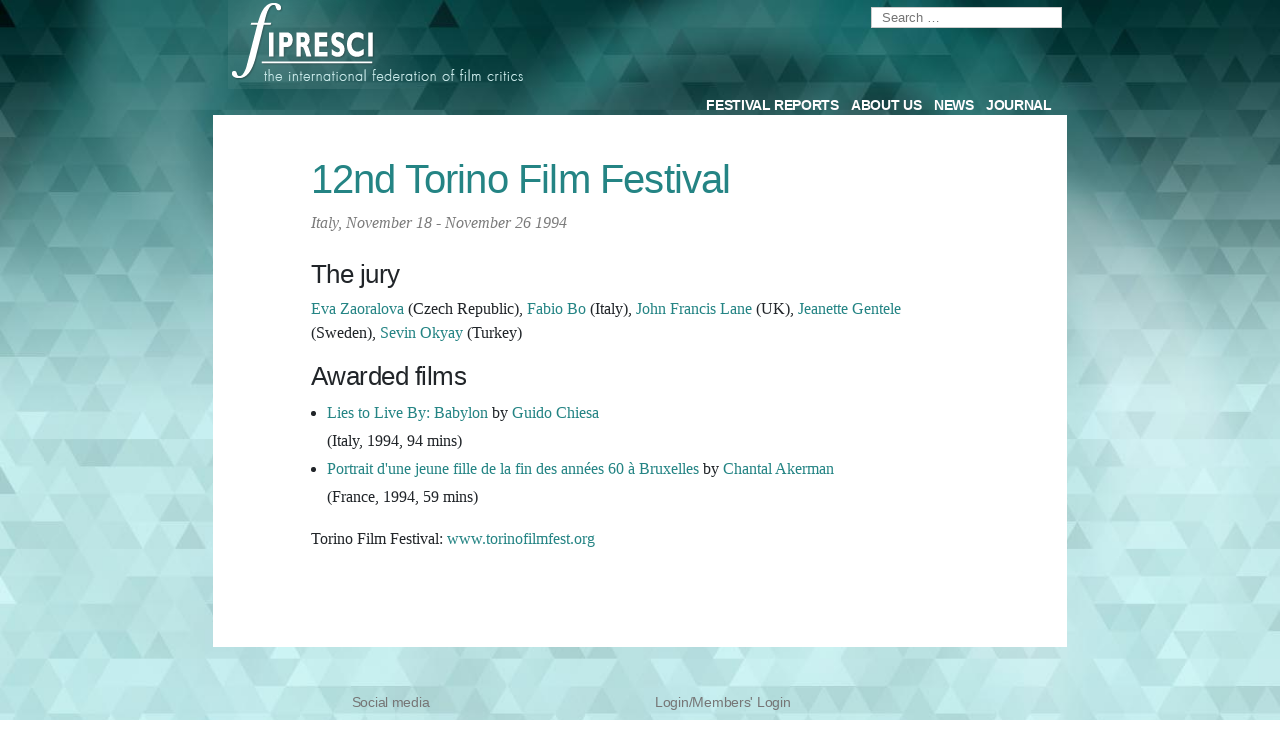

--- FILE ---
content_type: text/html; charset=UTF-8
request_url: https://fipresci.org/festival/12nd-torino-film-festival/
body_size: 9814
content:
<!doctype html>
<html lang="en-GB">
<head>
	<meta charset="UTF-8" />
	<meta name="viewport" content="width=device-width, initial-scale=1" />
	<link rel="profile" href="https://gmpg.org/xfn/11" />
			<title>12nd Torino Film Festival</title>
<link rel='dns-prefetch' href='//code.jquery.com' />
<link rel='dns-prefetch' href='//cdnjs.cloudflare.com' />
<link rel='dns-prefetch' href='//stackpath.bootstrapcdn.com' />
<link rel='dns-prefetch' href='//s.w.org' />
<link rel="alternate" type="application/rss+xml" title=" &raquo; Feed" href="https://fipresci.org/feed/" />
<link rel="alternate" type="application/rss+xml" title=" &raquo; Comments Feed" href="https://fipresci.org/comments/feed/" />
		<script type="text/javascript">
			window._wpemojiSettings = {"baseUrl":"https:\/\/s.w.org\/images\/core\/emoji\/13.0.0\/72x72\/","ext":".png","svgUrl":"https:\/\/s.w.org\/images\/core\/emoji\/13.0.0\/svg\/","svgExt":".svg","source":{"concatemoji":"https:\/\/fipresci.org\/wp-includes\/js\/wp-emoji-release.min.js?ver=5.5.3"}};
			!function(e,a,t){var r,n,o,i,p=a.createElement("canvas"),s=p.getContext&&p.getContext("2d");function c(e,t){var a=String.fromCharCode;s.clearRect(0,0,p.width,p.height),s.fillText(a.apply(this,e),0,0);var r=p.toDataURL();return s.clearRect(0,0,p.width,p.height),s.fillText(a.apply(this,t),0,0),r===p.toDataURL()}function l(e){if(!s||!s.fillText)return!1;switch(s.textBaseline="top",s.font="600 32px Arial",e){case"flag":return!c([127987,65039,8205,9895,65039],[127987,65039,8203,9895,65039])&&(!c([55356,56826,55356,56819],[55356,56826,8203,55356,56819])&&!c([55356,57332,56128,56423,56128,56418,56128,56421,56128,56430,56128,56423,56128,56447],[55356,57332,8203,56128,56423,8203,56128,56418,8203,56128,56421,8203,56128,56430,8203,56128,56423,8203,56128,56447]));case"emoji":return!c([55357,56424,8205,55356,57212],[55357,56424,8203,55356,57212])}return!1}function d(e){var t=a.createElement("script");t.src=e,t.defer=t.type="text/javascript",a.getElementsByTagName("head")[0].appendChild(t)}for(i=Array("flag","emoji"),t.supports={everything:!0,everythingExceptFlag:!0},o=0;o<i.length;o++)t.supports[i[o]]=l(i[o]),t.supports.everything=t.supports.everything&&t.supports[i[o]],"flag"!==i[o]&&(t.supports.everythingExceptFlag=t.supports.everythingExceptFlag&&t.supports[i[o]]);t.supports.everythingExceptFlag=t.supports.everythingExceptFlag&&!t.supports.flag,t.DOMReady=!1,t.readyCallback=function(){t.DOMReady=!0},t.supports.everything||(n=function(){t.readyCallback()},a.addEventListener?(a.addEventListener("DOMContentLoaded",n,!1),e.addEventListener("load",n,!1)):(e.attachEvent("onload",n),a.attachEvent("onreadystatechange",function(){"complete"===a.readyState&&t.readyCallback()})),(r=t.source||{}).concatemoji?d(r.concatemoji):r.wpemoji&&r.twemoji&&(d(r.twemoji),d(r.wpemoji)))}(window,document,window._wpemojiSettings);
		</script>
		<style type="text/css">
img.wp-smiley,
img.emoji {
	display: inline !important;
	border: none !important;
	box-shadow: none !important;
	height: 1em !important;
	width: 1em !important;
	margin: 0 .07em !important;
	vertical-align: -0.1em !important;
	background: none !important;
	padding: 0 !important;
}
</style>
	<link rel='stylesheet' id='theme-style-css'  href='https://fipresci.org/wp-content/themes/fipresci/fipresci-style.css?ver=5.5.3' type='text/css' media='all' />
<link rel='stylesheet' id='font-awesome-css'  href='https://cdnjs.cloudflare.com/ajax/libs/font-awesome/4.7.0/css/font-awesome.min.css?ver=5.5.3' type='text/css' media='all' />
<link rel='stylesheet' id='wp-block-library-css'  href='https://fipresci.org/wp-includes/css/dist/block-library/style.min.css?ver=5.5.3' type='text/css' media='all' />
<link rel='stylesheet' id='wp-block-library-theme-css'  href='https://fipresci.org/wp-includes/css/dist/block-library/theme.min.css?ver=5.5.3' type='text/css' media='all' />
<link rel='stylesheet' id='gdpr-css'  href='https://fipresci.org/wp-content/plugins/gdpr/dist/css/public.css?ver=2.1.2' type='text/css' media='all' />
<link rel='stylesheet' id='searchandfilter-css'  href='https://fipresci.org/wp-content/plugins/search-filter/style.css?ver=1' type='text/css' media='all' />
<link rel='stylesheet' id='twentynineteen-style-css'  href='https://fipresci.org/wp-content/themes/fipresci/style.css?ver=1.4' type='text/css' media='all' />
<link rel='stylesheet' id='twentynineteen-print-style-css'  href='https://fipresci.org/wp-content/themes/fipresci/print.css?ver=1.4' type='text/css' media='print' />
<link rel='stylesheet' id='bootstrap4-css'  href='https://stackpath.bootstrapcdn.com/bootstrap/4.3.1/css/bootstrap.min.css?ver=5.5.3' type='text/css' media='all' />
<script type='text/javascript' src='https://fipresci.org/wp-includes/js/jquery/jquery.js?ver=1.12.4-wp' id='jquery-core-js'></script>
<script type='text/javascript' id='gdpr-js-extra'>
/* <![CDATA[ */
var GDPR = {"ajaxurl":"https:\/\/fipresci.org\/wp-admin\/admin-ajax.php","logouturl":"","i18n":{"aborting":"Aborting","logging_out":"You are being logged out.","continue":"Continue","cancel":"Cancel","ok":"OK","close_account":"Close your account","close_account_warning":"Your account will be closed and all data will be permanently deleted and cannot be recovered. Are you sure","are_you_sure":"Are you sure","policy_disagree":"By disagreeing you will no longer have access to our site and will be logged out."},"is_user_logged_in":"","refresh":"1"};
/* ]]> */
</script>
<script type='text/javascript' src='https://fipresci.org/wp-content/plugins/gdpr/dist/js/public.js?ver=2.1.2' id='gdpr-js'></script>
<link rel="https://api.w.org/" href="https://fipresci.org/wp-json/" /><link rel="alternate" type="application/json" href="https://fipresci.org/wp-json/wp/v2/festival/9670" /><link rel="EditURI" type="application/rsd+xml" title="RSD" href="https://fipresci.org/xmlrpc.php?rsd" />
<link rel="wlwmanifest" type="application/wlwmanifest+xml" href="https://fipresci.org/wp-includes/wlwmanifest.xml" /> 
<link rel='prev' title='7th European Film Awards' href='https://fipresci.org/festival/7th-european-film-awards/' />
<link rel='next' title='42nd San Sebastian International Film Festival' href='https://fipresci.org/festival/42nd-san-sebastian-international-film-festival/' />
<meta name="generator" content="WordPress 5.5.3" />
<link rel="canonical" href="https://fipresci.org/festival/12nd-torino-film-festival/" />
<link rel='shortlink' href='https://fipresci.org/?p=9670' />
<link rel="alternate" type="application/json+oembed" href="https://fipresci.org/wp-json/oembed/1.0/embed?url=https%3A%2F%2Ffipresci.org%2Ffestival%2F12nd-torino-film-festival%2F" />
<link rel="alternate" type="text/xml+oembed" href="https://fipresci.org/wp-json/oembed/1.0/embed?url=https%3A%2F%2Ffipresci.org%2Ffestival%2F12nd-torino-film-festival%2F&#038;format=xml" />
<style type="text/css">.recentcomments a{display:inline !important;padding:0 !important;margin:0 !important;}</style><link rel="icon" href="https://fipresci.org/wp-content/uploads/2025/03/cropped-Facebook_Avatar-1-32x32.jpg" sizes="32x32" />
<link rel="icon" href="https://fipresci.org/wp-content/uploads/2025/03/cropped-Facebook_Avatar-1-192x192.jpg" sizes="192x192" />
<link rel="apple-touch-icon" href="https://fipresci.org/wp-content/uploads/2025/03/cropped-Facebook_Avatar-1-180x180.jpg" />
<meta name="msapplication-TileImage" content="https://fipresci.org/wp-content/uploads/2025/03/cropped-Facebook_Avatar-1-270x270.jpg" />
<style>button#responsive-menu-button,
#responsive-menu-container {
    display: none;
    -webkit-text-size-adjust: 100%;
}

@media screen and (max-width:768px) {

    #responsive-menu-container {
        display: block;
        position: fixed;
        top: 0;
        bottom: 0;
        z-index: 99998;
        padding-bottom: 5px;
        margin-bottom: -5px;
        outline: 1px solid transparent;
        overflow-y: auto;
        overflow-x: hidden;
    }

    #responsive-menu-container .responsive-menu-search-box {
        width: 100%;
        padding: 0 2%;
        border-radius: 2px;
        height: 50px;
        -webkit-appearance: none;
    }

    #responsive-menu-container.push-left,
    #responsive-menu-container.slide-left {
        transform: translateX(-100%);
        -ms-transform: translateX(-100%);
        -webkit-transform: translateX(-100%);
        -moz-transform: translateX(-100%);
    }

    .responsive-menu-open #responsive-menu-container.push-left,
    .responsive-menu-open #responsive-menu-container.slide-left {
        transform: translateX(0);
        -ms-transform: translateX(0);
        -webkit-transform: translateX(0);
        -moz-transform: translateX(0);
    }

    #responsive-menu-container.push-top,
    #responsive-menu-container.slide-top {
        transform: translateY(-100%);
        -ms-transform: translateY(-100%);
        -webkit-transform: translateY(-100%);
        -moz-transform: translateY(-100%);
    }

    .responsive-menu-open #responsive-menu-container.push-top,
    .responsive-menu-open #responsive-menu-container.slide-top {
        transform: translateY(0);
        -ms-transform: translateY(0);
        -webkit-transform: translateY(0);
        -moz-transform: translateY(0);
    }

    #responsive-menu-container.push-right,
    #responsive-menu-container.slide-right {
        transform: translateX(100%);
        -ms-transform: translateX(100%);
        -webkit-transform: translateX(100%);
        -moz-transform: translateX(100%);
    }

    .responsive-menu-open #responsive-menu-container.push-right,
    .responsive-menu-open #responsive-menu-container.slide-right {
        transform: translateX(0);
        -ms-transform: translateX(0);
        -webkit-transform: translateX(0);
        -moz-transform: translateX(0);
    }

    #responsive-menu-container.push-bottom,
    #responsive-menu-container.slide-bottom {
        transform: translateY(100%);
        -ms-transform: translateY(100%);
        -webkit-transform: translateY(100%);
        -moz-transform: translateY(100%);
    }

    .responsive-menu-open #responsive-menu-container.push-bottom,
    .responsive-menu-open #responsive-menu-container.slide-bottom {
        transform: translateY(0);
        -ms-transform: translateY(0);
        -webkit-transform: translateY(0);
        -moz-transform: translateY(0);
    }

    #responsive-menu-container,
    #responsive-menu-container:before,
    #responsive-menu-container:after,
    #responsive-menu-container *,
    #responsive-menu-container *:before,
    #responsive-menu-container *:after {
         box-sizing: border-box;
         margin: 0;
         padding: 0;
    }

    #responsive-menu-container #responsive-menu-search-box,
    #responsive-menu-container #responsive-menu-additional-content,
    #responsive-menu-container #responsive-menu-title {
        padding: 25px 5%;
    }

    #responsive-menu-container #responsive-menu,
    #responsive-menu-container #responsive-menu ul {
        width: 100%;
    }
    #responsive-menu-container #responsive-menu ul.responsive-menu-submenu {
        display: none;
    }

    #responsive-menu-container #responsive-menu ul.responsive-menu-submenu.responsive-menu-submenu-open {
         display: block;
    }

    #responsive-menu-container #responsive-menu ul.responsive-menu-submenu-depth-1 a.responsive-menu-item-link {
        padding-left:10%;
    }

    #responsive-menu-container #responsive-menu ul.responsive-menu-submenu-depth-2 a.responsive-menu-item-link {
        padding-left:15%;
    }

    #responsive-menu-container #responsive-menu ul.responsive-menu-submenu-depth-3 a.responsive-menu-item-link {
        padding-left:20%;
    }

    #responsive-menu-container #responsive-menu ul.responsive-menu-submenu-depth-4 a.responsive-menu-item-link {
        padding-left:25%;
    }

    #responsive-menu-container #responsive-menu ul.responsive-menu-submenu-depth-5 a.responsive-menu-item-link {
        padding-left:30%;
    }

    #responsive-menu-container li.responsive-menu-item {
        width: 100%;
        list-style: none;
    }

    #responsive-menu-container li.responsive-menu-item a {
        width: 100%;
        display: block;
        text-decoration: none;
        padding: 05%;
        position: relative;
    }

    #responsive-menu-container li.responsive-menu-item a .fa {
        margin-right: 15px;
    }

    #responsive-menu-container li.responsive-menu-item a .responsive-menu-subarrow {
        position: absolute;
        top: 0;
        bottom: 0;
        text-align: center;
        overflow: hidden;
    }

    #responsive-menu-container li.responsive-menu-item a .responsive-menu-subarrow  .fa {
        margin-right: 0;
    }

    button#responsive-menu-button .responsive-menu-button-icon-inactive {
        display: none;
    }

    button#responsive-menu-button {
        z-index: 99999;
        display: none;
        overflow: hidden;
        outline: none;
    }

    button#responsive-menu-button img {
        max-width: 100%;
    }

    .responsive-menu-label {
        display: inline-block;
        font-weight: 600;
        margin: 0 5px;
        vertical-align: middle;
    }

    .responsive-menu-label .responsive-menu-button-text-open {
        display: none;
    }

    .responsive-menu-accessible {
        display: inline-block;
    }

    .responsive-menu-accessible .responsive-menu-box {
        display: inline-block;
        vertical-align: middle;
    }

    .responsive-menu-label.responsive-menu-label-top,
    .responsive-menu-label.responsive-menu-label-bottom
    {
        display: block;
        margin: 0 auto;
    }

    button#responsive-menu-button {
        padding: 0 0;
        display: inline-block;
        cursor: pointer;
        transition-property: opacity, filter;
        transition-duration: 0.15s;
        transition-timing-function: linear;
        font: inherit;
        color: inherit;
        text-transform: none;
        background-color: transparent;
        border: 0;
        margin: 0;
        overflow: visible;
    }

    .responsive-menu-box {
        width:25px;
        height:19px;
        display: inline-block;
        position: relative;
    }

    .responsive-menu-inner {
        display: block;
        top: 50%;
        margin-top:-1.5px;
    }

    .responsive-menu-inner,
    .responsive-menu-inner::before,
    .responsive-menu-inner::after {
         width:25px;
         height:3px;
         background-color:#ffffff;
         border-radius: 4px;
         position: absolute;
         transition-property: transform;
         transition-duration: 0.15s;
         transition-timing-function: ease;
    }

    .responsive-menu-open .responsive-menu-inner,
    .responsive-menu-open .responsive-menu-inner::before,
    .responsive-menu-open .responsive-menu-inner::after {
        background-color:#ffffff;
    }

    button#responsive-menu-button:hover .responsive-menu-inner,
    button#responsive-menu-button:hover .responsive-menu-inner::before,
    button#responsive-menu-button:hover .responsive-menu-inner::after,
    button#responsive-menu-button:hover .responsive-menu-open .responsive-menu-inner,
    button#responsive-menu-button:hover .responsive-menu-open .responsive-menu-inner::before,
    button#responsive-menu-button:hover .responsive-menu-open .responsive-menu-inner::after,
    button#responsive-menu-button:focus .responsive-menu-inner,
    button#responsive-menu-button:focus .responsive-menu-inner::before,
    button#responsive-menu-button:focus .responsive-menu-inner::after,
    button#responsive-menu-button:focus .responsive-menu-open .responsive-menu-inner,
    button#responsive-menu-button:focus .responsive-menu-open .responsive-menu-inner::before,
    button#responsive-menu-button:focus .responsive-menu-open .responsive-menu-inner::after {
        background-color:#ffffff;
    }

    .responsive-menu-inner::before,
    .responsive-menu-inner::after {
         content: "";
         display: block;
    }

    .responsive-menu-inner::before {
         top:-8px;
    }

    .responsive-menu-inner::after {
         bottom:-8px;
    }.responsive-menu-boring .responsive-menu-inner,
.responsive-menu-boring .responsive-menu-inner::before,
.responsive-menu-boring .responsive-menu-inner::after {
    transition-property: none;
}

.responsive-menu-boring.is-active .responsive-menu-inner {
    transform: rotate(45deg);
}

.responsive-menu-boring.is-active .responsive-menu-inner::before {
    top: 0;
    opacity: 0;
}

.responsive-menu-boring.is-active .responsive-menu-inner::after {
    bottom: 0;
    transform: rotate(-90deg);
}
    button#responsive-menu-button {
        width:55px;
        height:55px;
        position:fixed;
        top:15px;right:5%;            background:#000000    }        .responsive-menu-open button#responsive-menu-button {
            background:#000000
        }        .responsive-menu-open button#responsive-menu-button:hover,
        .responsive-menu-open button#responsive-menu-button:focus,
        button#responsive-menu-button:hover,
        button#responsive-menu-button:focus {
            background:#000000
        }
    button#responsive-menu-button .responsive-menu-box {
        color:#ffffff;
    }

    .responsive-menu-open button#responsive-menu-button .responsive-menu-box {
        color:#ffffff;
    }

    .responsive-menu-label {
        color:#ffffff;
        font-size:14px;
        line-height:13px;    }

    button#responsive-menu-button {
        display: inline-block;
        transition: transform0.5s, background-color0.5s;
    }
    #responsive-menu-container {
        width:75%;left: 0;
        transition: transform0.5s;
        text-align:left;            background:#212121;    }

    #responsive-menu-container #responsive-menu-wrapper {
        background:#212121;
    }

    #responsive-menu-container #responsive-menu-additional-content {
        color:#ffffff;
    }

    #responsive-menu-container .responsive-menu-search-box {
        background:#ffffff;
        border: 2px solid#dadada;
        color:#333333;
    }

    #responsive-menu-container .responsive-menu-search-box:-ms-input-placeholder {
        color:#c7c7cd;
    }

    #responsive-menu-container .responsive-menu-search-box::-webkit-input-placeholder {
        color:#c7c7cd;
    }

    #responsive-menu-container .responsive-menu-search-box:-moz-placeholder {
        color:#c7c7cd;
        opacity: 1;
    }

    #responsive-menu-container .responsive-menu-search-box::-moz-placeholder {
        color:#c7c7cd;
        opacity: 1;
    }

    #responsive-menu-container .responsive-menu-item-link,
    #responsive-menu-container #responsive-menu-title,
    #responsive-menu-container .responsive-menu-subarrow {
        transition: background-color0.5s, border-color0.5s, color0.5s;
    }

    #responsive-menu-container #responsive-menu-title {
        background-color:#212121;
        color:#ffffff;
        font-size:13px;
        text-align:left;
    }

    #responsive-menu-container #responsive-menu-title a {
        color:#ffffff;
        font-size:13px;
        text-decoration: none;
    }

    #responsive-menu-container #responsive-menu-title a:hover {
        color:#ffffff;
    }

    #responsive-menu-container #responsive-menu-title:hover {
        background-color:#212121;
        color:#ffffff;
    }

    #responsive-menu-container #responsive-menu-title:hover a {
        color:#ffffff;
    }

    #responsive-menu-container #responsive-menu-title #responsive-menu-title-image {
        display: inline-block;
        vertical-align: middle;
        max-width: 100%;
        margin-bottom: 15px;
    }

    #responsive-menu-container #responsive-menu-title #responsive-menu-title-image img {        max-width: 100%;
    }

    #responsive-menu-container #responsive-menu > li.responsive-menu-item:first-child > a {
        border-top:1px solid#212121;
    }

    #responsive-menu-container #responsive-menu li.responsive-menu-item .responsive-menu-item-link {
        font-size:13px;
    }

    #responsive-menu-container #responsive-menu li.responsive-menu-item a {
        line-height:40px;
        border-bottom:1px solid#212121;
        color:#ffffff;
        background-color:#212121;            height:40px;    }

    #responsive-menu-container #responsive-menu li.responsive-menu-item a:hover {
        color:#ffffff;
        background-color:#3f3f3f;
        border-color:#212121;
    }

    #responsive-menu-container #responsive-menu li.responsive-menu-item a:hover .responsive-menu-subarrow {
        color:#ffffff;
        border-color:#3f3f3f;
        background-color:#3f3f3f;
    }

    #responsive-menu-container #responsive-menu li.responsive-menu-item a:hover .responsive-menu-subarrow.responsive-menu-subarrow-active {
        color:#ffffff;
        border-color:#3f3f3f;
        background-color:#3f3f3f;
    }

    #responsive-menu-container #responsive-menu li.responsive-menu-item a .responsive-menu-subarrow {right: 0;
        height:39px;
        line-height:39px;
        width:40px;
        color:#ffffff;
        border-left:1px solid#212121;
        background-color:#212121;
    }

    #responsive-menu-container #responsive-menu li.responsive-menu-item a .responsive-menu-subarrow.responsive-menu-subarrow-active {
        color:#ffffff;
        border-color:#212121;
        background-color:#212121;
    }

    #responsive-menu-container #responsive-menu li.responsive-menu-item a .responsive-menu-subarrow.responsive-menu-subarrow-active:hover {
        color:#ffffff;
        border-color:#3f3f3f;
        background-color:#3f3f3f;
    }

    #responsive-menu-container #responsive-menu li.responsive-menu-item a .responsive-menu-subarrow:hover {
        color:#ffffff;
        border-color:#3f3f3f;
        background-color:#3f3f3f;
    }

    #responsive-menu-container #responsive-menu li.responsive-menu-current-item > .responsive-menu-item-link {
        background-color:#212121;
        color:#ffffff;
        border-color:#212121;
    }

    #responsive-menu-container #responsive-menu li.responsive-menu-current-item > .responsive-menu-item-link:hover {
        background-color:#3f3f3f;
        color:#ffffff;
        border-color:#3f3f3f;
    }        #responsive-menu-container #responsive-menu ul.responsive-menu-submenu li.responsive-menu-item .responsive-menu-item-link {            font-size:13px;
        }

        #responsive-menu-container #responsive-menu ul.responsive-menu-submenu li.responsive-menu-item a {                height:40px;            line-height:40px;
            border-bottom:1px solid#212121;
            color:#ffffff;
            background-color:#212121;
        }

        #responsive-menu-container #responsive-menu ul.responsive-menu-submenu li.responsive-menu-item a:hover {
            color:#ffffff;
            background-color:#3f3f3f;
            border-color:#212121;
        }

        #responsive-menu-container #responsive-menu ul.responsive-menu-submenu li.responsive-menu-item a:hover .responsive-menu-subarrow {
            color:#ffffff;
            border-color:#3f3f3f;
            background-color:#3f3f3f;
        }

        #responsive-menu-container #responsive-menu ul.responsive-menu-submenu li.responsive-menu-item a:hover .responsive-menu-subarrow.responsive-menu-subarrow-active {
            color:#ffffff;
            border-color:#3f3f3f;
            background-color:#3f3f3f;
        }

        #responsive-menu-container #responsive-menu ul.responsive-menu-submenu li.responsive-menu-item a .responsive-menu-subarrow {right: 0;
            height:39px;
            line-height:39px;
            width:40px;
            color:#ffffff;
            border-left:1px solid#212121;
            background-color:#212121;
        }

        #responsive-menu-container #responsive-menu ul.responsive-menu-submenu li.responsive-menu-item a .responsive-menu-subarrow.responsive-menu-subarrow-active {
            color:#ffffff;
            border-color:#212121;
            background-color:#212121;
        }

        #responsive-menu-container #responsive-menu ul.responsive-menu-submenu li.responsive-menu-item a .responsive-menu-subarrow.responsive-menu-subarrow-active:hover {
            color:#ffffff;
            border-color:#3f3f3f;
            background-color:#3f3f3f;
        }

        #responsive-menu-container #responsive-menu ul.responsive-menu-submenu li.responsive-menu-item a .responsive-menu-subarrow:hover {
            color:#ffffff;
            border-color:#3f3f3f;
            background-color:#3f3f3f;
        }

        #responsive-menu-container #responsive-menu ul.responsive-menu-submenu li.responsive-menu-current-item > .responsive-menu-item-link {
            background-color:#212121;
            color:#ffffff;
            border-color:#212121;
        }

        #responsive-menu-container #responsive-menu ul.responsive-menu-submenu li.responsive-menu-current-item > .responsive-menu-item-link:hover {
            background-color:#3f3f3f;
            color:#ffffff;
            border-color:#3f3f3f;
        }#site-navigation {
            display: none !important;
        }}</style><script>jQuery(document).ready(function($) {

    var ResponsiveMenu = {
        trigger: '#responsive-menu-button',
        animationSpeed:500,
        breakpoint:768,
        pushButton: 'off',
        animationType: 'slide',
        animationSide: 'left',
        pageWrapper: '',
        isOpen: false,
        triggerTypes: 'click',
        activeClass: 'is-active',
        container: '#responsive-menu-container',
        openClass: 'responsive-menu-open',
        accordion: 'off',
        activeArrow: '▲',
        inactiveArrow: '▼',
        wrapper: '#responsive-menu-wrapper',
        closeOnBodyClick: 'off',
        closeOnLinkClick: 'off',
        itemTriggerSubMenu: 'off',
        linkElement: '.responsive-menu-item-link',
        subMenuTransitionTime:200,
        openMenu: function() {
            $(this.trigger).addClass(this.activeClass);
            $('html').addClass(this.openClass);
            $('.responsive-menu-button-icon-active').hide();
            $('.responsive-menu-button-icon-inactive').show();
            this.setButtonTextOpen();
            this.setWrapperTranslate();
            this.isOpen = true;
        },
        closeMenu: function() {
            $(this.trigger).removeClass(this.activeClass);
            $('html').removeClass(this.openClass);
            $('.responsive-menu-button-icon-inactive').hide();
            $('.responsive-menu-button-icon-active').show();
            this.setButtonText();
            this.clearWrapperTranslate();
            this.isOpen = false;
        },
        setButtonText: function() {
            if($('.responsive-menu-button-text-open').length > 0 && $('.responsive-menu-button-text').length > 0) {
                $('.responsive-menu-button-text-open').hide();
                $('.responsive-menu-button-text').show();
            }
        },
        setButtonTextOpen: function() {
            if($('.responsive-menu-button-text').length > 0 && $('.responsive-menu-button-text-open').length > 0) {
                $('.responsive-menu-button-text').hide();
                $('.responsive-menu-button-text-open').show();
            }
        },
        triggerMenu: function() {
            this.isOpen ? this.closeMenu() : this.openMenu();
        },
        triggerSubArrow: function(subarrow) {
            var sub_menu = $(subarrow).parent().siblings('.responsive-menu-submenu');
            var self = this;
            if(this.accordion == 'on') {
                /* Get Top Most Parent and the siblings */
                var top_siblings = sub_menu.parents('.responsive-menu-item-has-children').last().siblings('.responsive-menu-item-has-children');
                var first_siblings = sub_menu.parents('.responsive-menu-item-has-children').first().siblings('.responsive-menu-item-has-children');
                /* Close up just the top level parents to key the rest as it was */
                top_siblings.children('.responsive-menu-submenu').slideUp(self.subMenuTransitionTime, 'linear').removeClass('responsive-menu-submenu-open');
                /* Set each parent arrow to inactive */
                top_siblings.each(function() {
                    $(this).find('.responsive-menu-subarrow').first().html(self.inactiveArrow);
                    $(this).find('.responsive-menu-subarrow').first().removeClass('responsive-menu-subarrow-active');
                });
                /* Now Repeat for the current item siblings */
                first_siblings.children('.responsive-menu-submenu').slideUp(self.subMenuTransitionTime, 'linear').removeClass('responsive-menu-submenu-open');
                first_siblings.each(function() {
                    $(this).find('.responsive-menu-subarrow').first().html(self.inactiveArrow);
                    $(this).find('.responsive-menu-subarrow').first().removeClass('responsive-menu-subarrow-active');
                });
            }
            if(sub_menu.hasClass('responsive-menu-submenu-open')) {
                sub_menu.slideUp(self.subMenuTransitionTime, 'linear').removeClass('responsive-menu-submenu-open');
                $(subarrow).html(this.inactiveArrow);
                $(subarrow).removeClass('responsive-menu-subarrow-active');
            } else {
                sub_menu.slideDown(self.subMenuTransitionTime, 'linear').addClass('responsive-menu-submenu-open');
                $(subarrow).html(this.activeArrow);
                $(subarrow).addClass('responsive-menu-subarrow-active');
            }
        },
        menuHeight: function() {
            return $(this.container).height();
        },
        menuWidth: function() {
            return $(this.container).width();
        },
        wrapperHeight: function() {
            return $(this.wrapper).height();
        },
        setWrapperTranslate: function() {
            switch(this.animationSide) {
                case 'left':
                    translate = 'translateX(' + this.menuWidth() + 'px)'; break;
                case 'right':
                    translate = 'translateX(-' + this.menuWidth() + 'px)'; break;
                case 'top':
                    translate = 'translateY(' + this.wrapperHeight() + 'px)'; break;
                case 'bottom':
                    translate = 'translateY(-' + this.menuHeight() + 'px)'; break;
            }
            if(this.animationType == 'push') {
                $(this.pageWrapper).css({'transform':translate});
                $('html, body').css('overflow-x', 'hidden');
            }
            if(this.pushButton == 'on') {
                $('#responsive-menu-button').css({'transform':translate});
            }
        },
        clearWrapperTranslate: function() {
            var self = this;
            if(this.animationType == 'push') {
                $(this.pageWrapper).css({'transform':''});
                setTimeout(function() {
                    $('html, body').css('overflow-x', '');
                }, self.animationSpeed);
            }
            if(this.pushButton == 'on') {
                $('#responsive-menu-button').css({'transform':''});
            }
        },
        init: function() {
            var self = this;
            $(this.trigger).on(this.triggerTypes, function(e){
                e.stopPropagation();
                self.triggerMenu();
            });
            $(this.trigger).mouseup(function(){
                $(self.trigger).blur();
            });
            $('.responsive-menu-subarrow').on('click', function(e) {
                e.preventDefault();
                e.stopPropagation();
                self.triggerSubArrow(this);
            });
            $(window).resize(function() {
                if($(window).width() > self.breakpoint) {
                    if(self.isOpen){
                        self.closeMenu();
                    }
                } else {
                    if($('.responsive-menu-open').length>0){
                        self.setWrapperTranslate();
                    }
                }
            });
            if(this.closeOnLinkClick == 'on') {
                $(this.linkElement).on('click', function(e) {
                    e.preventDefault();
                    /* Fix for when close menu on parent clicks is on */
                    if(self.itemTriggerSubMenu == 'on' && $(this).is('.responsive-menu-item-has-children > ' + self.linkElement)) {
                        return;
                    }
                    old_href = $(this).attr('href');
                    old_target = typeof $(this).attr('target') == 'undefined' ? '_self' : $(this).attr('target');
                    if(self.isOpen) {
                        if($(e.target).closest('.responsive-menu-subarrow').length) {
                            return;
                        }
                        self.closeMenu();
                        setTimeout(function() {
                            window.open(old_href, old_target);
                        }, self.animationSpeed);
                    }
                });
            }
            if(this.closeOnBodyClick == 'on') {
                $(document).on('click', 'body', function(e) {
                    if(self.isOpen) {
                        if($(e.target).closest('#responsive-menu-container').length || $(e.target).closest('#responsive-menu-button').length) {
                            return;
                        }
                    }
                    self.closeMenu();
                });
            }
            if(this.itemTriggerSubMenu == 'on') {
                $('.responsive-menu-item-has-children > ' + this.linkElement).on('click', function(e) {
                    e.preventDefault();
                    self.triggerSubArrow($(this).children('.responsive-menu-subarrow').first());
                });
            }
        }
    };
    ResponsiveMenu.init();
});</script>
</head>


<body class="festival-template-default single single-festival postid-9670 wp-embed-responsive singular image-filters-enabled responsive-menu-slide-left">
<div id="bg-start">


<div id="background">



<div id="page" class="site container-fluid">
	<a class="skip-link screen-reader-text" href="#content">Skip to content</a>

		<header id="masthead" class="site-header row">
			<div class="col-sm-2">

			</div>
			<div class="site-branding-container col-12 col-sm-12 col-md-8 col-lg-8 col-xl-8">
				<div class="firstrow">
					
<div class="site-branding">

	<div class="">
		<a href="/"><img src="/wp-content/themes/fipresci/img/fipresci_logo.png" alt=""></a>
	</div>

			
				<nav id="site-navigation" class="main-navigation" aria-label="Top menu">
			<div class="menu-main-menu-container"><ul id="menu-main-menu" class="main-menu"><li id="menu-item-14088" class="menu-item menu-item-type-custom menu-item-object-custom menu-item-14088"><a href="/festival/">Festival Reports</a></li>
<li id="menu-item-955" class="menu-item menu-item-type-post_type menu-item-object-page menu-item-955"><a href="https://fipresci.org/about-us/">About Us</a></li>
<li id="menu-item-16983" class="menu-item menu-item-type-custom menu-item-object-custom menu-item-16983"><a href="/news/">News</a></li>
<li id="menu-item-16996" class="menu-item menu-item-type-custom menu-item-object-custom menu-item-has-children menu-item-16996"><a href="#" aria-haspopup="true" aria-expanded="false">Journal</a><button class="submenu-expand" tabindex="-1"><svg class="svg-icon" width="24" height="24" aria-hidden="true" role="img" focusable="false" xmlns="http://www.w3.org/2000/svg" viewBox="0 0 24 24"><path d="M7.41 8.59L12 13.17l4.59-4.58L18 10l-6 6-6-6 1.41-1.41z"></path><path fill="none" d="M0 0h24v24H0V0z"></path></svg></button>
<ul class="sub-menu">
	<li id="menu-item--1" class="mobile-parent-nav-menu-item menu-item--1"><button class="menu-item-link-return" tabindex="-1"><svg class="svg-icon" width="24" height="24" aria-hidden="true" role="img" focusable="false" viewBox="0 0 24 24" version="1.1" xmlns="http://www.w3.org/2000/svg" xmlns:xlink="http://www.w3.org/1999/xlink"><path d="M15.41 7.41L14 6l-6 6 6 6 1.41-1.41L10.83 12z"></path><path d="M0 0h24v24H0z" fill="none"></path></svg>Journal</button></li>
	<li id="menu-item-16984" class="menu-item menu-item-type-custom menu-item-object-custom menu-item-16984"><a href="/awards/">Festival Awards</a></li>
	<li id="menu-item-17464" class="menu-item menu-item-type-custom menu-item-object-custom menu-item-has-children menu-item-17464"><a href="/specialaward/" aria-haspopup="true" aria-expanded="false">Special Awards</a><button class="submenu-expand" tabindex="-1"><svg class="svg-icon" width="24" height="24" aria-hidden="true" role="img" focusable="false" xmlns="http://www.w3.org/2000/svg" viewBox="0 0 24 24"><path d="M7.41 8.59L12 13.17l4.59-4.58L18 10l-6 6-6-6 1.41-1.41z"></path><path fill="none" d="M0 0h24v24H0V0z"></path></svg></button>
	<ul class="sub-menu">
		<li id="menu-item--2" class="mobile-parent-nav-menu-item menu-item--2"><button class="menu-item-link-return" tabindex="-1"><svg class="svg-icon" width="24" height="24" aria-hidden="true" role="img" focusable="false" viewBox="0 0 24 24" version="1.1" xmlns="http://www.w3.org/2000/svg" xmlns:xlink="http://www.w3.org/1999/xlink"><path d="M15.41 7.41L14 6l-6 6 6 6 1.41-1.41L10.83 12z"></path><path d="M0 0h24v24H0z" fill="none"></path></svg>Special Awards</button></li>
		<li id="menu-item-17426" class="menu-item menu-item-type-custom menu-item-object-custom menu-item-17426"><a href="/specialaward/?award-type=17424">Grand Prix</a></li>
		<li id="menu-item-17427" class="menu-item menu-item-type-custom menu-item-object-custom menu-item-17427"><a href="/specialaward/?award-type=17423">European Discovery Award</a></li>
		<li id="menu-item-17429" class="menu-item menu-item-type-custom menu-item-object-custom menu-item-17429"><a href="/specialaward/?award-type=17421">Latin American Lifetime Achievement Award</a></li>
		<li id="menu-item-17430" class="menu-item menu-item-type-custom menu-item-object-custom menu-item-17430"><a href="/specialaward/?award-type=17420">FIPRESCI 90 Platinum Award</a></li>
	</ul>
</li>
</ul>
</li>
</ul></div><div class="main-menu-more"><ul class="main-menu"><li class="menu-item menu-item-has-children"><button class="submenu-expand main-menu-more-toggle is-empty" tabindex="-1" aria-label="More" aria-haspopup="true" aria-expanded="false"><span class="screen-reader-text">More</span><svg class="svg-icon" width="24" height="24" aria-hidden="true" role="img" focusable="false" width="24" height="24" xmlns="http://www.w3.org/2000/svg"><g fill="none" fill-rule="evenodd"><path d="M0 0h24v24H0z"/><path fill="currentColor" fill-rule="nonzero" d="M12 2c5.52 0 10 4.48 10 10s-4.48 10-10 10S2 17.52 2 12 6.48 2 12 2zM6 14a2 2 0 1 0 0-4 2 2 0 0 0 0 4zm6 0a2 2 0 1 0 0-4 2 2 0 0 0 0 4zm6 0a2 2 0 1 0 0-4 2 2 0 0 0 0 4z"/></g></svg></button><ul class="sub-menu hidden-links"><li id="menu-item--1" class="mobile-parent-nav-menu-item menu-item--1"><button class="menu-item-link-return"><svg class="svg-icon" width="24" height="24" aria-hidden="true" role="img" focusable="false" viewBox="0 0 24 24" version="1.1" xmlns="http://www.w3.org/2000/svg" xmlns:xlink="http://www.w3.org/1999/xlink"><path d="M15.41 7.41L14 6l-6 6 6 6 1.41-1.41L10.83 12z"></path><path d="M0 0h24v24H0z" fill="none"></path></svg>Back</button></li></ul></li></ul></div>		</nav><!-- #site-navigation -->
	</div><!-- .site-branding -->
					<div class="searchform">
						<form role="search" method="get" class="search-form" action="https://fipresci.org/">
				<label>
					<span class="screen-reader-text">Search for:</span>
					<input type="search" class="search-field" placeholder="Search &hellip;" value="" name="s" />
				</label>
				<input type="submit" class="search-submit" value="Search" />
			</form>					</div>
				</div>
				<div class="secondrow">
					
				</div>
			</div><!-- .site-branding-container -->


		<div class="col-sm-2">

		</div>

		</header><!-- #masthead -->

	<div id="content" class="site-content">
		<section id="primary" class="content-area">
		<main id="main" class="site-main">
			<div class="row">
				<div class="col-md-2 col-lg-2 col-xl-2">

				</div>
				<div class="text-content col-12 col-sm-12 col-md-8 col-lg-8 col-xl-8">
					<div class="row">
						<div class="col-12 col-sm-12 col-md-12 col-lg-12 col-xl-12">
								<div class="entry-header">
									<h1 class="entry-title">12nd Torino Film Festival</h1>
									<p class="place-time">Italy, November 18 - November 26 1994</p>
																	</div>
								<br>
								<div class="award-section">
																			<h2 class="award-title">The jury</h2>
										<p>
									<a href="https://fipresci.org/people/eva-zaoralova/">Eva Zaoralova</a><span> (Czech Republic)</span>, <a href="https://fipresci.org/people/fabio-bo/">Fabio Bo</a><span> (Italy)</span>, <a href="https://fipresci.org/people/john-francis-lane/">John Francis Lane</a><span> (UK)</span>, <a href="https://fipresci.org/people/jeanette-gentele/">Jeanette Gentele</a><span> (Sweden)</span>, <a href="https://fipresci.org/people/sevin-okyay/">Sevin Okyay</a><span> (Turkey)</span>										</p>
																	</div>
								<div class="award-section">
																			<h2 class="award-title">Awarded films</h2>
										<ul>

											
												<li>
													<a href="https://fipresci.org/awards/babylon-la-paura-e-la-migliore-amica-delluomo/">Lies to Live By: Babylon</a>													by
													<a href="https://fipresci.org/people/guido-chiesa/">Guido Chiesa</a> 
													<br>
													<span>(Italy, 1994, 94 mins)</span>
												</li>




												
												<li>
													<a href="https://fipresci.org/awards/portrait-dune-jeune-fille-de-la-fin-des-annees-60-a-bruxelles/">Portrait d'une jeune fille de la fin des années 60 à Bruxelles</a>													by
													<a href="https://fipresci.org/people/chantal-akerman/">Chantal Akerman</a> 
													<br>
													<span>(France, 1994, 59 mins)</span>
												</li>




																						</ul>
																			
								</div> <!-- end award-listing row -->

								


								<div class="pure-text">
									<div class="page-content">
										<div class="page-content">
<p>Torino Film Festival: <a href="http://www.torinofilmfest.org" target="_blank">www.torinofilmfest.org</a> </p>
</p></div>
									</div>
								</div>

								<div class="talent-press">
																	</div>
						<div class="col-md-3 col-lg-3 col-xl-3">

						</div>
					</div>

				</div>
				<div class="col-md-2 col-lg-2 col-xl-2">


				</div>
			
		</main><!-- #main -->
	</section><!-- #primary -->


	</div><!-- #content -->

	<footer id="colophon" class="site-footer">

		<div class="site-info">
			<div class="row">
				<div class="col-md-2 col-lg-2 col-xl-2">

				</div>
				<div class="col-12 col-sm-12 col-md-8 col-lg-8 col-xl-8">
					<div class="row">
						<div class="col-12 col-sm-12 col-md-6 col-lg-6 col-xl-6 contact">
							<address>
								<h4>Social media</h4>
								<p>
									<span class="fa fa-facebook"></span>
									<a href="https://www.facebook.com/Fipresci" target="_blank" class="facebook-link">/fipresci</a><br>
									<span class="fa fa-twitter"></span>
									<a href="https://twitter.com/FIPRESCI" target="_blank" class="twitter-link">/fipresci</a><br>
									<span class="fa fa-linkedin"></span>
									<a href="https://www.linkedin.com/company/fipresci-organization" target="_blank" class="linkedin-link">/fipresci-organization</a><br>
									Newsletter: <a href="mailto:subscribe@fipresci.org">subscribe@fipresci.org</a>
								</p>
							</address>
						</div>

						<div class="col-12 col-sm-12 col-md-6 col-lg-6 col-xl-6 login">
							<h4>Login/Members' Login</h4>
							
		<form name="loginform" id="loginform" action="https://fipresci.org/wp-login.php" method="post">
			
			<p class="login-username">
				<label for="user_login">Username or Email Address</label>
				<input type="text" name="log" id="user_login" class="input" value="" size="20" />
			</p>
			<p class="login-password">
				<label for="user_pass">Password</label>
				<input type="password" name="pwd" id="user_pass" class="input" value="" size="20" />
			</p>
			
			<p class="login-remember"><label><input name="rememberme" type="checkbox" id="rememberme" value="forever" /> Remember Me</label></p>
			<p class="login-submit">
				<input type="submit" name="wp-submit" id="wp-submit" class="button button-primary" value="Log In" />
				<input type="hidden" name="redirect_to" value="https://fipresci.org/festival/12nd-torino-film-festival/" />
			</p>
			
		</form>						</div>

					</div>


				</div>
				<div class="col-md-2 col-lg-2 col-xl-2">

				</div>

			</div>


<!-- .footer-navigation -->
		</div><!-- .site-info -->
		<script type="text/javascript">
			jQuery(document).ready(
				function(){
					if (parseInt($(window).width()) < 768) {
						$("#some-id").replaceWith('<i class="fa fa-times fa-2x" id="mobile_menu_button"></i>')

					}

				}
			);

		</script>
	</footer><!-- #colophon -->

</div><!-- #page -->

<div class="gdpr gdpr-overlay"></div>
<div class="gdpr gdpr-general-confirmation">
	<div class="gdpr-wrapper">
		<header>
			<div class="gdpr-box-title">
				<h3></h3>
				<span class="gdpr-close"></span>
			</div>
		</header>
		<div class="gdpr-content">
			<p></p>
		</div>
		<footer>
			<button class="gdpr-ok" data-callback="closeNotification">OK</button>
		</footer>
	</div>
</div>
<button id="responsive-menu-button"
        class="responsive-menu-button responsive-menu-boring responsive-menu-accessible"
        type="button"
        aria-label="Menu">
    <span class="responsive-menu-box"><span class="responsive-menu-inner"></span>
    </span></button><div id="responsive-menu-container" class="slide-left">
    <div id="responsive-menu-wrapper"><ul id="responsive-menu" class=""><li id="responsive-menu-item-14088" class=" menu-item menu-item-type-custom menu-item-object-custom responsive-menu-item"><a href="/festival/" class="responsive-menu-item-link">Festival Reports</a></li><li id="responsive-menu-item-955" class=" menu-item menu-item-type-post_type menu-item-object-page responsive-menu-item"><a href="https://fipresci.org/about-us/" class="responsive-menu-item-link">About Us</a></li><li id="responsive-menu-item-16983" class=" menu-item menu-item-type-custom menu-item-object-custom responsive-menu-item"><a href="/news/" class="responsive-menu-item-link">News</a></li><li id="responsive-menu-item-16996" class=" menu-item menu-item-type-custom menu-item-object-custom menu-item-has-children responsive-menu-item responsive-menu-item-has-children"><a href="#" class="responsive-menu-item-link" aria-haspopup="true" aria-expanded="false">Journal<div class="responsive-menu-subarrow">▼</div></a><ul class='responsive-menu-submenu responsive-menu-submenu-depth-1'><li id="responsive-menu-item-16984" class=" menu-item menu-item-type-custom menu-item-object-custom responsive-menu-item"><a href="/awards/" class="responsive-menu-item-link">Festival Awards</a></li><li id="responsive-menu-item-17464" class=" menu-item menu-item-type-custom menu-item-object-custom menu-item-has-children responsive-menu-item responsive-menu-item-has-children"><a href="/specialaward/" class="responsive-menu-item-link" aria-haspopup="true" aria-expanded="false">Special Awards<div class="responsive-menu-subarrow">▼</div></a><ul class='responsive-menu-submenu responsive-menu-submenu-depth-2'><li id="responsive-menu-item-17426" class=" menu-item menu-item-type-custom menu-item-object-custom responsive-menu-item"><a href="/specialaward/?award-type=17424" class="responsive-menu-item-link">Grand Prix</a></li><li id="responsive-menu-item-17427" class=" menu-item menu-item-type-custom menu-item-object-custom responsive-menu-item"><a href="/specialaward/?award-type=17423" class="responsive-menu-item-link">European Discovery Award</a></li><li id="responsive-menu-item-17429" class=" menu-item menu-item-type-custom menu-item-object-custom responsive-menu-item"><a href="/specialaward/?award-type=17421" class="responsive-menu-item-link">Latin American Lifetime Achievement Award</a></li><li id="responsive-menu-item-17430" class=" menu-item menu-item-type-custom menu-item-object-custom responsive-menu-item"><a href="/specialaward/?award-type=17420" class="responsive-menu-item-link">FIPRESCI 90 Platinum Award</a></li></ul></li></ul></li></ul><div id="responsive-menu-search-box">
    <form action="https://fipresci.org" class="responsive-menu-search-form" role="search">
        <input type="search" name="s" title="Search"
               placeholder="Search"
               class="responsive-menu-search-box">
    </form>
</div><div id="responsive-menu-additional-content"></div>    </div>
</div>
<script type='text/javascript' src='https://fipresci.org/wp-content/themes/fipresci/js/priority-menu.js?ver=1.1' id='twentynineteen-priority-menu-js'></script>
<script type='text/javascript' src='https://fipresci.org/wp-content/themes/fipresci/js/touch-keyboard-navigation.js?ver=1.1' id='twentynineteen-touch-navigation-js'></script>
<script type='text/javascript' src='https://code.jquery.com/jquery-3.3.1.slim.min.js?ver=5.5.3' id='boot1-js'></script>
<script type='text/javascript' src='https://cdnjs.cloudflare.com/ajax/libs/popper.js/1.14.7/umd/popper.min.js?ver=5.5.3' id='boot2-js'></script>
<script type='text/javascript' src='https://stackpath.bootstrapcdn.com/bootstrap/4.3.1/js/bootstrap.min.js?ver=5.5.3' id='boot3-js'></script>
<script type='text/javascript' src='https://fipresci.org/wp-includes/js/wp-embed.min.js?ver=5.5.3' id='wp-embed-js'></script>
	<script>
	/(trident|msie)/i.test(navigator.userAgent)&&document.getElementById&&window.addEventListener&&window.addEventListener("hashchange",function(){var t,e=location.hash.substring(1);/^[A-z0-9_-]+$/.test(e)&&(t=document.getElementById(e))&&(/^(?:a|select|input|button|textarea)$/i.test(t.tagName)||(t.tabIndex=-1),t.focus())},!1);
	</script>
	</div><!--  end of bg-start -->
</div><!--  end of id=background -->
</body>
</html>
